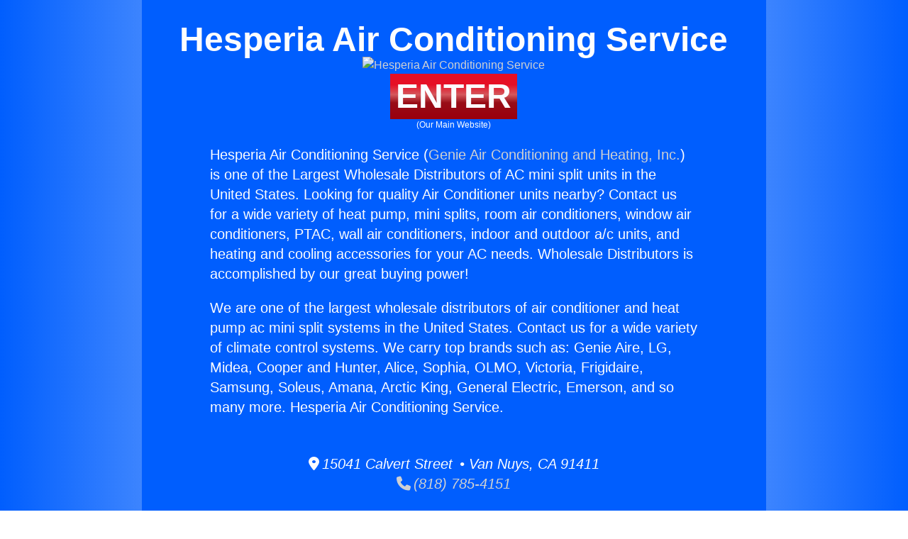

--- FILE ---
content_type: text/html; charset=UTF-8
request_url: http://hesperiaairconditioningservice.com/
body_size: 18226
content:
<!DOCTYPE html>
<html lang="en">
<head>
    <link rel="icon" type="image/png" href="https://HesperiaAirConditioningService.com/favicon.png"/>
    <meta charset="UTF-8">
    <meta name="viewport" content="width=device-width, initial-scale=1.0">
    <title> Hesperia Air Conditioning Service</title>
    <meta name="description" content="HesperiaAirConditioningService.com (Genie Air Conditioning and Heating, Inc.) is one of the largest wholesale distributors of Air Conditioners in the United States. Looking for quality Air Conditioners in your area? Contact us for a wide variety of heat pumps, indoor and outdoor air conditioning units, PTAC, window and room AC, and heating and cooling accessories for your AC needs. We carry over 300,000 top brands, like Cooper and Hunter, Samsung, Midea, OLMO, Frigidaire, from single zone to Air Conditioner minisplit systems in and around the Greater Los Angeles Area."/>
    <meta name="description" content="HesperiaAirConditioningService.com parent company Genie Air Conditioning &amp; Heating Inc. is one of the largest wholesale-Distributors of Mini Splits, wall &amp; window AC's, portable air conditioners, single and dual zone mini splits and so much more.  We stock over 300,000 units. Complete mini splits starting at only $438.00"/>
    <link rel="canonical" href="https://hesperiaairconditioningservice.com/"/>
    <meta property="og:title" content="HesperiaAirConditioningService.com | Mini Split Heat Pumps starting at $438.00 15041 Calvert St. Van Nuys CA,USA"/>
    <meta property="og:description" content="HesperiaAirConditioningService.com parent company Genie Air Conditioning &amp; Heating Inc. is one of the largest wholesale-Distributors of Mini Splits, wall &amp; window AC's, portable air conditioners, single and dual zone mini splits and so much more.  We stock over 300,000 units. Complete mini splits starting at only $438.00"/>
    <meta property="og:url" content="https://www.HesperiaAirConditioningService.com"/>
    <meta property="og:site_name" content="HesperiaAirConditioningService.com"/>
    <meta property="og:type" content="website"/>
    <meta name="twitter:card" content="summary_large_image"/>
    <meta name="twitter:title" content="HesperiaAirConditioningService.com | Mini Split Heat Pumps starting at $438.00 15041 Calvert St. Van Nuys CA,USA"/>
    <meta name="twitter:description" content="HesperiaAirConditioningService.com parent company Genie Air Conditioning &amp; Heating Inc. is one of the largest wholesale-Distributors of Mini Splits, wall &amp; window AC's, portable air conditioners, single and dual zone mini splits and so much more.  We stock over 300,000 units. Complete mini splits starting at only $438.00"/>
    <style>
body{margin:0;font:1rem/1.5rem sans-serif;background: linear-gradient(90deg, #005efe 0%, #c2d9ff 50%, #005efe 100%)}
main{background:#005efe;margin:1rem;padding:2em 1em;border-radius:8px;border:1px solid #ffffff44}
img{max-width:100%}
a{text-decoration:none;color:lightgray}
a:hover{color:#0ff;transition:all .3s ease}
.flex, div, span
    {display:flex;justify-content:center;align-items:center;gap:1.5em}
.column, div{flex-direction:column;}
.inline{display:inline}
.text-center{text-align:center}
.gap-0{gap:0!important}
.gap-4{gap:4px!important}
.white{color:#fff;}
.b{font-weight:bold}
.text-xs{font-size:.75rem;line-height:1rem}
.text-xl{font-size: 1.25rem;line-height: 1.75rem}
.text-2xl{font-size: 1.5rem;line-height: 2rem}
.text-5xl{font-size: 3rem;line-height: 1}
.text-7xl{font-size:3rem;line-height:1}
.main__enter{padding:.5rem;background: linear-gradient(0deg, rgba(156,0,14,1) 0%, rgba(154,14,23,1) 36%, rgba(216,89,93,1) 54%, rgba(233,16,37,1) 76%)}
.main__enter:hover{box-shadow:0 0 1rem blue;transition:all .3s ease;color:#0ff}
.pointer{cursor:pointer}
address{gap:0!important;padding:2rem 1rem}
.banner{z-index:1}
.cities{flex-wrap:wrap}
.places{display:block;width:68.7vw;overflow:hidden;background:#005efe;}
.products_title{margin:3em auto;max-width:68.7vw;}
.margin{margin:auto;}
i{font-style: normal}
footer{display:flex;flex-direction:column;gap:3em;color:#fff;background:#000;padding:3em 1.5em 8em;}
.word__bkt {align-items:stretch}
.word__bkt> i {display:flex;flex-direction:column;gap:8px}
.word__bkt label{font:700 15px sans-serif}
.word__bkt > i > div{display:grid;grid-template-columns: repeat(3, 1fr);grid-auto-rows:minmax(15px, auto);row-gap: 6px;column-gap: 1.5em;margin:8px 0;align-items: center;}
.word__bkt > i > div > a {text-wrap:pretty;font:12px/16px sans-serif}
.footer__copy{max-width:300px;justify-content:flex-start;text-align:center;margin:auto}
.footer__copy b{font:700 32px sans-serif;text-wrap:pretty}
#cities{gap:8px 1.5em}
@keyframes marquee{ from{translate:100%} to{translate:-100%} }
@media (prefers-reduced-motion: no-preference) {
    .show{animation: show ease .35s;animation-iteration-count: 1;animation-fill-mode: forwards;opacity:0} @keyframes show{ 0%  {opacity: 0;transform:translateY(-20em)} 50% {transform:translateY(.3em)} 100%{transform:translateY(0);opacity: 1}}
    .show *{animation: show__inside ease .7s;animation-iteration-count: 1;animation-fill-mode: forwards;animation-delay: .35s;opacity:0} @keyframes show__inside{ 0% {opacity:0} 50% {opacity:0} 100%{opacity:1}}
    .place__bkt{animation:marquee 66s linear infinite}
}
@media (min-width: 930px){
    main{width:68.7vw;min-width:640px;margin:0 auto;padding:2rem 0 0;border:0;border-radius:0}
    section{padding:0 6rem 4rem}
    .mainFooter{display:flex;width:68.7vw;margin:0 auto;background: linear-gradient(0deg, #005efe00 0%, #005efe 90%);height:4rem;}
    .text-7xl{font-size:4.5rem;line-height:1}
    .word__bkt > i > div{grid-template-columns: repeat(6, 1fr)}
    footer{flex-direction:row}
    .footer__copy{border-right:1px solid;padding-right:3em;margin:0;}
    .word__bkt{width:68.7vw}
}
    </style>
    <link rel="stylesheet" href="https://cdnjs.cloudflare.com/ajax/libs/font-awesome/6.5.2/css/all.min.css" integrity="sha512-SnH5WK+bZxgPHs44uWIX+LLJAJ9/2PkPKZ5QiAj6Ta86w+fsb2TkcmfRyVX3pBnMFcV7oQPJkl9QevSCWr3W6A==" crossorigin="anonymous" referrerpolicy="no-referrer" />
</head>
<body>
    <main class="flex column show">
        <span class="white b text-5xl text-center"> Hesperia Air Conditioning Service</span>
        <a href="https://HesperiaAirConditioningService.com"
            ><img class="" src="https://HesperiaAirConditioningService.com/banner.png" alt=" Hesperia Air Conditioning Service"></a>
        <div class="gap-4"><a href="https://airconditioner.com/" class="main__enter b text-5xl white">ENTER</a><span class="main__enter--bottom white text-xs">(Our Main Website)</span>
        </div>
        <section class="white text-xl"><p> Hesperia Air Conditioning Service (<a href="https://airconditioner.com" class="link">Genie Air Conditioning and Heating, Inc.</a>) is one of the Largest Wholesale Distributors of AC mini split units in the United States. Looking for quality Air Conditioner units nearby? Contact us for a wide variety of  heat pump, mini splits, room air conditioners, window air conditioners, PTAC, wall air conditioners, indoor and outdoor a/c units, and heating and cooling accessories for your AC needs.  Wholesale Distributors is accomplished by our great buying power!<p>We are one of the largest wholesale distributors of air conditioner and heat pump ac mini split systems in the United States. Contact us for a wide variety of climate control systems. We carry top brands such as:  Genie Aire, LG, Midea, Cooper and Hunter, Alice, Sophia, OLMO, Victoria, Frigidaire, Samsung, Soleus, Amana, Arctic King, General Electric, Emerson, and so many more.  Hesperia Air Conditioning Service.<address class="flex column gap-4"><span class="inline text-center"><i class="fa-solid fa-location-dot"></i>&thinsp;15041 Calvert Street&ensp;&bull; Van Nuys, CA 91411</span><a href="tel:8187854151" class="inline"><i class="fa-solid fa-phone"></i>&thinsp;(818) 785-4151</a></address><span class=" b text-2xl text-center">We Cover Thousands of Cities Throughout <br>The United States!</span> </section>
    </main>
    <span class='mainFooter show'></span>
    <footer class="show"><div class='footer__copy'><a href="https://airconditioner.com/"><img src="https://HesperiaAirConditioningService.com/genie-logo-ribbon-2.svg" alt="Genie Air"></a><b> Hesperia Air Conditioning Service</b><i>"One of the largest Wholesale Distributor's in the United States!"</i></div>
        <div class='word__bkt'>
            <i><label>CITIES WE SERVICE</label><div id='cities'>
            <a href=index.php?page=Arleta&city=1>Arleta</a>
            <a href=index.php?page=Canoga-Park&city=1>Canoga Park</a>
            <a href=index.php?page=Chatsworth&city=1>Chatsworth</a>
            <a href=index.php?page=Encino&city=1>Encino</a>
            <a href=index.php?page=Granada-Hills&city=1>Granada Hills</a>
            <a href=index.php?page=Lake-Balboa&city=1>Lake Balboa</a>
            <a href=index.php?page=Lake-View-Terrace&city=1>Lake View Terrace</a>
            <a href=index.php?page=Mission-Hills&city=1>Mission Hills</a>
            <a href=index.php?page=North-Hills&city=1>North Hills</a>
            <a href=index.php?page=North-Hollywood&city=1>North Hollywood</a>
            <a href=index.php?page=Northridge&city=1>Northridge</a>
            <a href=index.php?page=Pacoima&city=1>Pacoima</a>
            <a href=index.php?page=Panorama-City&city=1>Panorama City</a>
            <a href=index.php?page=Porter-Ranch&city=1>Porter Ranch</a>
            <a href=index.php?page=Reseda&city=1>Reseda</a>
            <a href=index.php?page=Sherman-Oaks&city=1>Sherman Oaks</a>
            <a href=index.php?page=Studio-City&city=1>Studio City</a>
            <a href=index.php?page=Sun-Valley&city=1>Sun Valley</a>
            <a href=index.php?page=Sunland&city=1>Sunland</a>
            <a href=index.php?page=Tujunga&city=1>Tujunga</a>
            <a href=index.php?page=Sylmar&city=1>Sylmar</a>
            <a href=index.php?page=Tarzana&city=1>Tarzana</a>
            <a href=index.php?page=Toluca&city=1>Toluca</a>
            <a href=index.php?page=Valley-Glen&city=1>Valley Glen</a>
            <a href=index.php?page=Valley-Village&city=1>Valley Village</a>
            <a href=index.php?page=Van-Nuys&city=1>Van Nuys</a>
            <a href=index.php?page=West-Hills&city=1>West Hills</a>
            <a href=index.php?page=Winnetka&city=1>Winnetka</a>
            <a href=index.php?page=Woodland-Hills&city=1>Woodland Hills</a>
            <a href=index.php?page=Los-Angeles&city=1>Los Angeles</a>
            <a href=index.php?page=Long-Beach&city=1>Long Beach</a>
            <a href=index.php?page=Santa-Clarita&city=1>Santa Clarita</a>
            <a href=index.php?page=Glendale&city=1>Glendale</a>
            <a href=index.php?page=Palmdale&city=1>Palmdale</a>
            <a href=index.php?page=Lancaster&city=1>Lancaster</a>
            <a href=index.php?page=Torrance&city=1>Torrance</a>
            <a href=index.php?page=Pomona&city=1>Pomona</a>
            <a href=index.php?page=Pasadena&city=1>Pasadena</a>
            <a href=index.php?page=Burbank&city=1>Burbank</a>
            <a href=index.php?page=Downey&city=1>Downey</a>
            <a href=index.php?page=Inglewood&city=1>Inglewood</a>
            <a href=index.php?page=El-Monte&city=1>El Monte</a>
            <a href=index.php?page=West-Covina&city=1>West Covina</a>
            <a href=index.php?page=Norwalk&city=1>Norwalk</a>
            <a href=index.php?page=Carson&city=1>Carson</a>
            <a href=index.php?page=Compton&city=1>Compton</a>
            <a href=index.php?page=Santa-Monica&city=1>Santa Monica</a>
            <a href=index.php?page=Bellflower&city=1>Bellflower</a>
            <a href=index.php?page=Redondo-Beach&city=1>Redondo Beach</a>
            <a href=index.php?page=Baldwin-Park&city=1>Baldwin Park</a>
            <a href=index.php?page=Arcadia&city=1>Arcadia</a>
            <a href=index.php?page=Rosemead&city=1>Rosemead</a>
            <a href=index.php?page=Cerritos&city=1>Cerritos</a>
            <a href=index.php?page=Rancho-Palos-Verdes&city=1>Rancho Palos Verdes</a>
            <a href=index.php?page=Culver-City&city=1>Culver City</a>
            <a href=index.php?page=Bell-Gardens&city=1>Bell Gardens</a>
            <a href=index.php?page=Claremont&city=1>Claremont</a>
            <a href=index.php?page=Manhattan-Beach&city=1>Manhattan Beach</a>
            <a href=index.php?page=West-Hollywood&city=1>West Hollywood</a>
            <a href=index.php?page=Temple-City&city=1>Temple City</a>
            <a href=index.php?page=Beverly-Hills&city=1>Beverly Hills</a>
            <a href=index.php?page=Lawndale&city=1>Lawndale</a>
            <a href=index.php?page=Maywood&city=1>Maywood</a>
            <a href=index.php?page=San-Fernando&city=1>San Fernando</a>
            <a href=index.php?page=Cudahy&city=1>Cudahy</a>
            <a href=index.php?page=Duarte&city=1>Duarte</a>
            <a href=index.php?page=La-Canada-Flintridge&city=1>La Canada Flintridge</a>
            <a href=index.php?page=Lomita&city=1>Lomita</a>
            <a href=index.php?page=Hermosa-Beach&city=1>Hermosa Beach</a>
            <a href=index.php?page=Agoura-Hills&city=1>Agoura Hills</a>
            <a href=index.php?page=El-Segundo&city=1>El Segundo</a>
            <a href=index.php?page=Artesia&city=1>Artesia</a>
            <a href=index.php?page=Hawaiian-Gardens&city=1>Hawaiian Gardens</a>
            <a href=index.php?page=San-Marino&city=1>San Marino</a>
            <a href=index.php?page=Palos-Verdes-Estates&city=1>Palos Verdes Estates</a>
            <a href=index.php?page=Commerce&city=1>Commerce</a>
            <a href=index.php?page=Malibu&city=1>Malibu</a>
            <a href=index.php?page=San-Bernardino&city=1>San Bernardino</a>
            <a href=index.php?page=Altadena&city=1>Altadena</a>
            <a href=index.php?page=Azusa&city=1>Azusa</a>
            <a href=index.php?page=City-of-Industry&city=1>City of Industry</a>
            <a href=index.php?page=Glendora&city=1>Glendora</a>
            <a href=index.php?page=Hacienda-Heights&city=1>Hacienda Heights</a>
            <a href=index.php?page=Fullerton&city=1>Fullerton</a>
            <a href=index.php?page=Escondido&city=1>Escondido</a>
            <a href=index.php?page=Whittier&city=1>Whittier</a>
            <a href=index.php?page=Santa-Rosa&city=1>Santa Rosa</a>
            <a href=index.php?page=Santa-Maria&city=1>Santa Maria</a>
            <a href=index.php?page=Modesto&city=1>Modesto</a>
            <a href=index.php?page=Garden-Grove&city=1>Garden Grove</a>
            <a href=index.php?page=Brentwood&city=1>Brentwood</a>
            <a href=index.php?page=Near-Me&city=1>Near Me</a>
        </div></i>
                <i><label>ACCESSORIES WE CARRY</label><div>
            <a href=index.php?page=Remote-Controls&acc=1>Remote Controls</a>
            <a href=index.php?page=Transformers&acc=1>Transformers</a>
            <a href=index.php?page=Refrigerants&acc=1>Refrigerants</a>
            <a href=index.php?page=Thermostats&acc=1>Thermostats</a>
            <a href=index.php?page=Compressors&acc=1>Compressors</a>
            <a href=index.php?page=Accessories&acc=1>Accessories</a>
            <a href=index.php?page=Condensers&acc=1>Condensers</a>
            <a href=index.php?page=Capacitors&acc=1>Capacitors</a>
            <a href=index.php?page=Appliances&acc=1>Appliances</a>
            <a href=index.php?page=Inverters&acc=1>Inverters</a>
            <a href=index.php?page=Supplies&acc=1>Supplies</a>
            <a href=index.php?page=Brackets&acc=1>Brackets</a>
            <a href=index.php?page=Switches&acc=1>Switches</a>
            <a href=index.php?page=Cassettes&acc=1>Cassettes</a>
            <a href=index.php?page=Filters&acc=1>Filters</a>
            <a href=index.php?page=Sleeves&acc=1>Sleeves</a>
            <a href=index.php?page=Linesets&acc=1>Linesets</a>
            <a href=index.php?page=Remotes&acc=1>Remotes</a>
            <a href=index.php?page=Tools&acc=1>Tools</a>
            <a href=index.php?page=Coils&acc=1>Coils</a>
            <a href=index.php?page=Freon&acc=1>Freon</a>
            <a href=index.php?page=Knobs&acc=1>Knobs</a>
            <a href=index.php?page=Heat-Strips&acc=1>Heat Strips</a>
        </div></i>
            <i><label>OUR SERVICES</label><div>
            <a href=index.php?page=Manufacturers&bzn=1>Manufacturers</a>
            <a href=index.php?page=Distributors&bzn=1>Distributors</a>
            <a href=index.php?page=Wholesalers&bzn=1>Wholesalers</a>
            <a href=index.php?page=Liquidators&bzn=1>Liquidators</a>
            <a href=index.php?page=Warranties&bzn=1>Warranties</a>
            <a href=index.php?page=Equipment&bzn=1>Equipment</a>
            <a href=index.php?page=Closeouts&bzn=1>Closeouts</a>
            <a href=index.php?page=Discounts&bzn=1>Discounts</a>
            <a href=index.php?page=Financing&bzn=1>Financing</a>
            <a href=index.php?page=Suppliers&bzn=1>Suppliers</a>
            <a href=index.php?page=Warehouse&bzn=1>Warehouse</a>
            <a href=index.php?page=Specials&bzn=1>Specials</a>
            <a href=index.php?page=Products&bzn=1>Products</a>
            <a href=index.php?page=Supplies&bzn=1>Supplies</a>
            <a href=index.php?page=Dealers&bzn=1>Dealers</a>
            <a href=index.php?page=Ratings&bzn=1>Ratings</a>
            <a href=index.php?page=Rebates&bzn=1>Rebates</a>
            <a href=index.php?page=Surplus&bzn=1>Surplus</a>
            <a href=index.php?page=Parts&bzn=1>Parts</a>
            <a href=index.php?page=Sales&bzn=1>Sales</a>
            <a href=index.php?page=Repair&bzn=1>Repair</a>
            <a href=index.php?page=Service&bzn=1>Service</a>
            <a href=index.php?page=Installation&bzn=1>Installation</a>  
            <a href=index.php?page=For-Home&bzn=1>For Homes</a>
            <a href=index.php?page=For-Hotels&bzn=1>For Hotels</a>
            <a href=index.php?page=For-Apartments&bzn=1>For Apartments</a>
        </div></i>
            </div>
    </footer>
</body>
</html>


